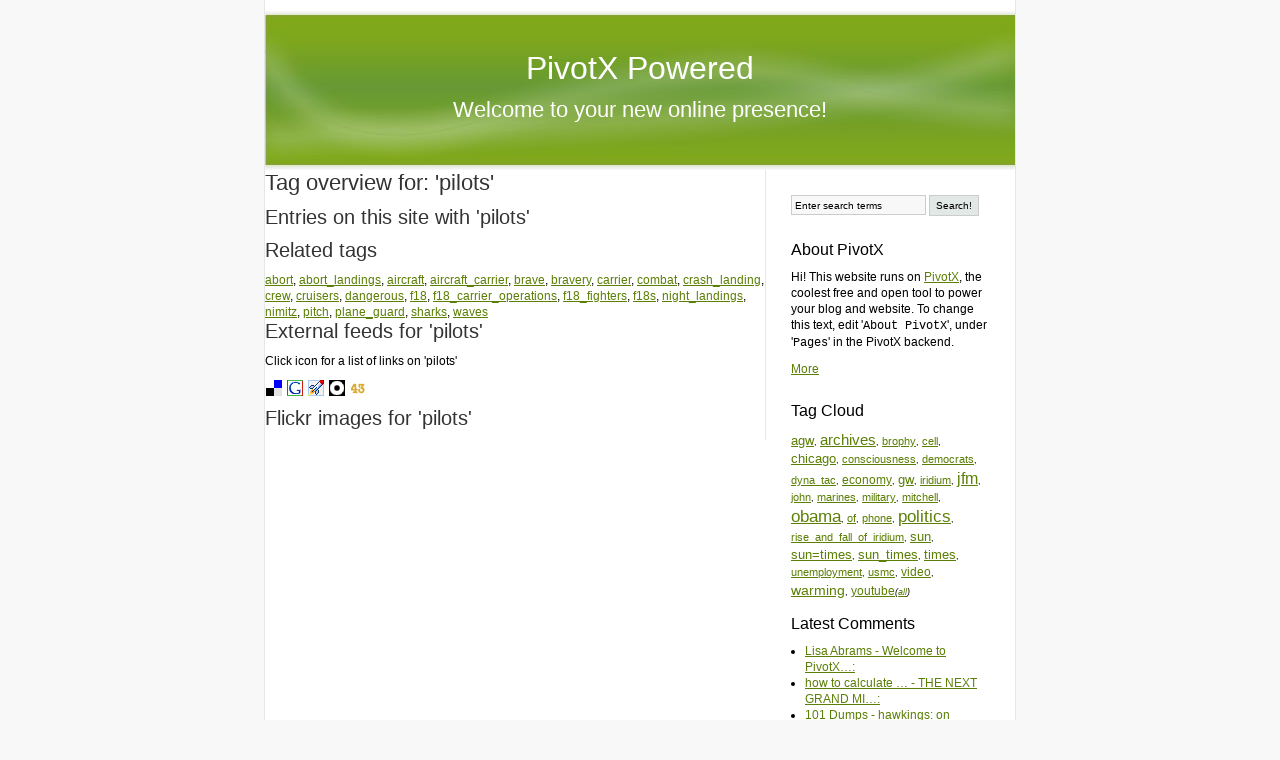

--- FILE ---
content_type: text/html; charset=utf-8
request_url: http://www.brophy.net/PivotX/?t=pilots
body_size: 4245
content:
<!DOCTYPE html PUBLIC "-//W3C//DTD XHTML 1.0 Transitional//EN" "http://www.w3.org/TR/xhtml1/DTD/xhtml1-transitional.dtd">
<html xmlns="http://www.w3.org/1999/xhtml" xml:lang="en" lang="en">
<head>
    <meta http-equiv="Content-Type" content="text/html; charset=utf-8" />
    	<script type="text/javascript" src="/PivotX/pivotx/includes/js/jquery-1.8.2.min.js"></script>
<script type="text/javascript">
jQuery.noConflict();
</script>
<title>
        PivotX Powered    </title>
    
    <link href="/PivotX/pivotx/templates/pivotx_essentials.css" rel="stylesheet" type="text/css" media="screen" />  
    <link href="/PivotX/pivotx/templates/skinny/style.css" rel="stylesheet" type="text/css" media="screen" />
	<meta name="generator" content="PivotX" /><!-- version: PivotX - 2.3.9 -->
	<link rel="shortcut icon" href="/PivotX/pivotx/pics/favicon.ico" />

	<link rel="alternate" type="application/rss+xml" title="PivotX Powered &raquo; My weblog (RSS feed)" href="http://www.brophy.net/PivotX/index.php?feed=rss" />
	<link rel="alternate" type="application/atom+xml" title="PivotX Powered &raquo; My weblog (Atom feed)" href="http://www.brophy.net/PivotX/index.php?feed=atom" />
	<link rel="alternate" type="application/rss+xml" title="PivotX Powered &raquo; My weblog (RSS feed for comments)" href="http://www.brophy.net/PivotX/index.php?feed=rss&amp;content=comments" />
	<link rel="alternate" type="application/atom+xml" title="PivotX Powered &raquo; My weblog (Atom feed for comments)" href="http://www.brophy.net/PivotX/index.php?feed=atom&amp;content=comments" />

</head>

<body>
    <a name="top"></a>
    <div id="wrapper">
        <div id="header">
            <div id="siteinfo">
                <h1><a href="/PivotX/">PivotX Powered</a></h1>
                <h2><a href="/PivotX/?w=weblog">Welcome to your new online presence!</a></h2>
            </div>
        </div><div id="content">
    <div id="main">
                    <div id="content-listing">
                        <script type="text/javascript">
            /*<![CDATA[ */
            function doList(type, tag)  {
                jQuery("#tgrrsslist").html('<img src="/PivotX/pivotx/pics/loadingAnimation.gif" alt=""/>');
                var url = "/PivotX/pivotx/ajaxhelper.php?function=getTagFeed";
                jQuery.get( url, { type: type, tag: tag }, function(output) { jQuery("#tgrrsslist").html(output); } );
            }
            /* ]]> */
            </script>
        <div id='tagpage'>
<h2>Tag overview for:  'pilots'</h2>

<h3>Entries on this site with  'pilots'</h3>

<h3>Related tags</h3>

<a href="/PivotX/?t=abort" class="taglinkext">abort</a>, 
<a href="/PivotX/?t=abort_landings" class="taglinkext">abort_landings</a>, 
<a href="/PivotX/?t=aircraft" class="taglinkext">aircraft</a>, 
<a href="/PivotX/?t=aircraft_carrier" class="taglinkext">aircraft_carrier</a>, 
<a href="/PivotX/?t=brave" class="taglinkext">brave</a>, 
<a href="/PivotX/?t=bravery" class="taglinkext">bravery</a>, 
<a href="/PivotX/?t=carrier" class="taglinkext">carrier</a>, 
<a href="/PivotX/?t=combat" class="taglinkext">combat</a>, 
<a href="/PivotX/?t=crash_landing" class="taglinkext">crash_landing</a>, 
<a href="/PivotX/?t=crew" class="taglinkext">crew</a>, 
<a href="/PivotX/?t=cruisers" class="taglinkext">cruisers</a>, 
<a href="/PivotX/?t=dangerous" class="taglinkext">dangerous</a>, 
<a href="/PivotX/?t=f18" class="taglinkext">f18</a>, 
<a href="/PivotX/?t=f18_carrier_operations" class="taglinkext">f18_carrier_operations</a>, 
<a href="/PivotX/?t=f18_fighters" class="taglinkext">f18_fighters</a>, 
<a href="/PivotX/?t=f18s" class="taglinkext">f18s</a>, 
<a href="/PivotX/?t=night_landings" class="taglinkext">night_landings</a>, 
<a href="/PivotX/?t=nimitz" class="taglinkext">nimitz</a>, 
<a href="/PivotX/?t=pitch" class="taglinkext">pitch</a>, 
<a href="/PivotX/?t=plane_guard" class="taglinkext">plane_guard</a>, 
<a href="/PivotX/?t=sharks" class="taglinkext">sharks</a>, 
<a href="/PivotX/?t=waves" class="taglinkext">waves</a>
<div id='feedfetcher'>
<h3>External feeds for 'pilots'</h3>

<p>
Click icon for a list of links on 'pilots'</p>
<p id='tagbuttons'>
<a href="javascript:doList('delicious','pilots');"><img src="/PivotX/pivotx/pics/taggerati/delicious.png" alt="Delicious " /></a>
<a href="javascript:doList('google','pilots');"><img src="/PivotX/pivotx/pics/taggerati/google.png" alt="Google" /></a>
<a href="javascript:doList('icerocket','pilots');"><img src="/PivotX/pivotx/pics/taggerati/icerocket.png" alt="Icerocket" /></a>
<a href="javascript:doList('tagzania','pilots');"><img src="/PivotX/pivotx/pics/taggerati/tagzania.png" alt="TagZania" /></a>
<a href="javascript:doList('43things','pilots');"><img src="/PivotX/pivotx/pics/taggerati/43things.png" alt="43 Things" /></a>
</p><div id="tgrrsslist"></div></div>
<h3>Flickr images for 'pilots'</h3>



    <!-- Start of Flickr Badge -->
    <div id="flickrpics">
    <script type="text/javascript" src="http://www.flickr.com/badge_code_v2.gne?show_name=1&amp;count=8&amp;display=latest&amp;size=s&amp;layout=h&amp;source=all_tag&amp;tag=pilots"></script>
    </div>

    </div>
            </div>
            </div><!-- #main -->
    <div id="sidebar">

            <form method="get" action="/PivotX/index.php?q="  class="pivotx-search">
<fieldset><legend>Search for words used in entries and pages on this website</legend>
<label for="search">Enter the word[s] to search for here:</label>
<input id="search" type="text" name="q" class="searchbox" value="Enter search terms" onblur="if(this.value=='') this.value='Enter search terms';" onfocus="if(this.value=='Enter search terms') this.value=''; this.select();return true;" />
<input type="submit" class="searchbutton" value="Search!" /><input type="hidden" name="w" value="weblog" />
</fieldset></form>

    
            <div class="sidebar-block">
            
            <h4>About PivotX</h4>
            <p>Hi! This website runs on <a href="http://pivotx.net">PivotX</a>, the coolest free and open tool to power your blog and website. To change this text, edit '<tt>About PivotX</tt>', under '<tt>Pages</tt>' in the PivotX backend.</p>
            <p><a href="/PivotX/?p=about">More</a></p>            
        </div>
    
    <div class="sidebar-block">
        <h4>Tag Cloud</h4>
        <div id='tagcloud' style='font-size: 9px;'><a style="font-size:1.49em;" href="/PivotX/?t=agw" rel="tag" title="Tag: agw, 46 Entries">agw</a>, <a style="font-size:1.64em;" href="/PivotX/?t=archives" rel="tag" title="Tag: archives, 60 Entries">archives</a>, <a style="font-size:1.18em;" href="/PivotX/?t=brophy" rel="tag" title="Tag: brophy, 17 Entries">brophy</a>, <a style="font-size:1.21em;" href="/PivotX/?t=cell" rel="tag" title="Tag: cell, 20 Entries">cell</a>, <a style="font-size:1.45em;" href="/PivotX/?t=chicago" rel="tag" title="Tag: chicago, 42 Entries">chicago</a>, <a style="font-size:1.19em;" href="/PivotX/?t=consciousness" rel="tag" title="Tag: consciousness, 18 Entries">consciousness</a>, <a style="font-size:1.18em;" href="/PivotX/?t=democrats" rel="tag" title="Tag: democrats, 17 Entries">democrats</a>, <a style="font-size:1.24em;" href="/PivotX/?t=dyna_tac" rel="tag" title="Tag: dyna_tac, 22 Entries">dyna_tac</a>, <a style="font-size:1.34em;" href="/PivotX/?t=economy" rel="tag" title="Tag: economy, 32 Entries">economy</a>, <a style="font-size:1.47em;" href="/PivotX/?t=gw" rel="tag" title="Tag: gw, 44 Entries">gw</a>, <a style="font-size:1.21em;" href="/PivotX/?t=iridium" rel="tag" title="Tag: iridium, 20 Entries">iridium</a>, <a style="font-size:1.76em;" href="/PivotX/?t=jfm" rel="tag" title="Tag: jfm, 71 Entries">jfm</a>, <a style="font-size:1.20em;" href="/PivotX/?t=john" rel="tag" title="Tag: john, 19 Entries">john</a>, <a style="font-size:1.21em;" href="/PivotX/?t=marines" rel="tag" title="Tag: marines, 20 Entries">marines</a>, <a style="font-size:1.26em;" href="/PivotX/?t=military" rel="tag" title="Tag: military, 24 Entries">military</a>, <a style="font-size:1.24em;" href="/PivotX/?t=mitchell" rel="tag" title="Tag: mitchell, 22 Entries">mitchell</a>, <a style="font-size:1.84em;" href="/PivotX/?t=obama" rel="tag" title="Tag: obama, 78 Entries">obama</a>, <a style="font-size:1.21em;" href="/PivotX/?t=of" rel="tag" title="Tag: of, 20 Entries">of</a>, <a style="font-size:1.19em;" href="/PivotX/?t=phone" rel="tag" title="Tag: phone, 18 Entries">phone</a>, <a style="font-size:1.89em;" href="/PivotX/?t=politics" rel="tag" title="Tag: politics, 83 Entries">politics</a>, <a style="font-size:1.20em;" href="/PivotX/?t=rise_and_fall_of_iridium" rel="tag" title="Tag: rise_and_fall_of_iridium, 19 Entries">rise_and_fall_of_iridium</a>, <a style="font-size:1.46em;" href="/PivotX/?t=sun" rel="tag" title="Tag: sun, 43 Entries">sun</a>, <a style="font-size:1.43em;" href="/PivotX/?t=sun%3Dtimes" rel="tag" title="Tag: sun=times, 40 Entries">sun=times</a>, <a style="font-size:1.48em;" href="/PivotX/?t=sun_times" rel="tag" title="Tag: sun_times, 45 Entries">sun_times</a>, <a style="font-size:1.43em;" href="/PivotX/?t=times" rel="tag" title="Tag: times, 40 Entries">times</a>, <a style="font-size:1.19em;" href="/PivotX/?t=unemployment" rel="tag" title="Tag: unemployment, 18 Entries">unemployment</a>, <a style="font-size:1.24em;" href="/PivotX/?t=usmc" rel="tag" title="Tag: usmc, 22 Entries">usmc</a>, <a style="font-size:1.29em;" href="/PivotX/?t=video" rel="tag" title="Tag: video, 27 Entries">video</a>, <a style="font-size:1.60em;" href="/PivotX/?t=warming" rel="tag" title="Tag: warming, 56 Entries">warming</a>, <a style="font-size:1.31em;" href="/PivotX/?t=youtube" rel="tag" title="Tag: youtube, 29 Entries">youtube</a><em>(<a href="/PivotX/?x=tagpage">all</a>)</em></div>
    </div>

    <div class="sidebar-block">
        <h4>Latest Comments</h4>
        <ul>
        
<li><a href='/PivotX/?e=1#lisa-abrams-1912181521' title='/PivotX/?e=1#lisa-abrams-1912181521'>Lisa Abrams - Welcome to PivotX&hellip;:</a> </li>
<li><a href='/PivotX/?e=1226#how-to-calculate-gross-rent-multiplier-1911110453' title='/PivotX/?e=1226#how-to-calculate-gross-rent-multiplier-1911110453'>how to calculate &hellip; - THE NEXT GRAND MI&hellip;:</a> </li>
<li><a href='/PivotX/?e=1037#101-dumps-1909050517' title='/PivotX/?e=1037#101-dumps-1909050517'>101 Dumps - hawkings: on high&hellip;:</a> </li>
<li><a href='/PivotX/?e=305#matlab-solutions-1908231335' title='/PivotX/?e=305#matlab-solutions-1908231335'>MATLAB solutions - Interesting Adver&hellip;:</a> </li>
<li><a href='/PivotX/?e=1039#instagram-viewer-1907130221' title='/PivotX/?e=1039#instagram-viewer-1907130221'>instagram viewer - A GOOD ARTICLE ON&hellip;:</a> </li>
<li><a href='/PivotX/?e=1039#parental-control-1907041049' title='/PivotX/?e=1039#parental-control-1907041049'>Parental Control - A GOOD ARTICLE ON&hellip;:</a> </li>
        </ul>
    </div>

    <div class="sidebar-block">
        <h4>Pages</h4>
        <ul><li ><a href='/PivotX/?p=brophy-blog-new-to-old' title='WARNING: Editing This Page Will Break It!'>Brophy Blog (New to Old)</a></li>
<li ><a href='/PivotX/?p=list-of-entries' title='WARNING: Editing This Entry Will Break It'>Brophy Blog (Old to New)</a></li>
<li ><a href='/PivotX/?p=brophy-family-history' title=''>Brophy Family History</a></li>
<li ><a href='/PivotX/?p=contributed-family-photos' title='A collection of memory photos for carole.brophy.net'>Contributed Family Photos</a></li>
<li ><a href='/PivotX/?p=global-warming-new-to-old' title='WARNING: Editing This Site Will Break It!'>Global Warming (New to Old)</a></li>
<li ><a href='/PivotX/?p=global-warming' title='WARNING: Editing This Page Will Break It!'>Global Warming (Old to New)</a></li>
<li ><a href='/PivotX/?p=recent-fun-pictures' title=''>Recent Fun Pictures</a></li>
<li ><a href='/PivotX/?p=the-potential-impact-of-lower-oil-prices' title=''>THE POTENTIAL IMPACT OF LOWER OIL PRICES</a></li>
<li ><a href='/PivotX/?p=top-10-most-popular' title=''>Top 10 Most Viewed</a></li></ul>
    </div>

    <div class="sidebar-block">
        <h4>Archives</h4>
         
        <select id="archivemenu" style='display:none;'> 
            <option>Archives</option>
            
<option value="/PivotX/?a=2019-m06">Jun 2019</option>
<option value="/PivotX/?a=2018-m12">Dec 2018</option>
<option value="/PivotX/?a=2012-m12">Dec 2012</option>
<option value="/PivotX/?a=2012-m11">Nov 2012</option>
<option value="/PivotX/?a=2012-m10">Oct 2012</option>
<option value="/PivotX/?a=2012-m09">Sep 2012</option>
<option value="/PivotX/?a=2012-m08">Aug 2012</option>
<option value="/PivotX/?a=2012-m07">Jul 2012</option>
<option value="/PivotX/?a=2012-m06">Jun 2012</option>
<option value="/PivotX/?a=2012-m05">May 2012</option>
<option value="/PivotX/?a=2012-m04">Apr 2012</option>
<option value="/PivotX/?a=2012-m03">Mar 2012</option>
<option value="/PivotX/?a=2012-m02">Feb 2012</option>
<option value="/PivotX/?a=2012-m01">Jan 2012</option>
<option value="/PivotX/?a=2011-m12">Dec 2011</option>
<option value="/PivotX/?a=2011-m11">Nov 2011</option>
<option value="/PivotX/?a=2011-m10">Oct 2011</option>
<option value="/PivotX/?a=2011-m09">Sep 2011</option>
<option value="/PivotX/?a=2011-m08">Aug 2011</option>
<option value="/PivotX/?a=2011-m07">Jul 2011</option>
<option value="/PivotX/?a=2011-m05">May 2011</option>
<option value="/PivotX/?a=2011-m04">Apr 2011</option>
<option value="/PivotX/?a=2011-m03">Mar 2011</option>
<option value="/PivotX/?a=2011-m02">Feb 2011</option>
<option value="/PivotX/?a=2011-m01">Jan 2011</option>
<option value="/PivotX/?a=2010-m12">Dec 2010</option>
<option value="/PivotX/?a=2010-m11">Nov 2010</option>
<option value="/PivotX/?a=2010-m10">Oct 2010</option>
<option value="/PivotX/?a=2010-m09">Sep 2010</option>
<option value="/PivotX/?a=2010-m08">Aug 2010</option>
<option value="/PivotX/?a=2010-m03">Mar 2010</option>
<option value="/PivotX/?a=2010-m01">Jan 2010</option>
<option value="/PivotX/?a=2009-m12">Dec 2009</option>
<option value="/PivotX/?a=2009-m08">Aug 2009</option>
<option value="/PivotX/?a=2009-m07">Jul 2009</option>
<option value="/PivotX/?a=2009-m06">Jun 2009</option> 
        </select>   

        <script type='text/javascript'>  
            jQuery(document).ready(function() {  
                jQuery("#archivemenu").show();  
                jQuery("#archivemenu").bind("change", function(){  
                document.location = jQuery("#archivemenu").val();  
                });  
            });  
        </script>  

          
        <noscript>  
            <ul>  
                
<li><a href="/PivotX/?a=2019-m06">Jun 2019</a></li>
<li><a href="/PivotX/?a=2018-m12">Dec 2018</a></li>
<li><a href="/PivotX/?a=2012-m12">Dec 2012</a></li>
<li><a href="/PivotX/?a=2012-m11">Nov 2012</a></li>
<li><a href="/PivotX/?a=2012-m10">Oct 2012</a></li>
<li><a href="/PivotX/?a=2012-m09">Sep 2012</a></li>
<li><a href="/PivotX/?a=2012-m08">Aug 2012</a></li>
<li><a href="/PivotX/?a=2012-m07">Jul 2012</a></li>
<li><a href="/PivotX/?a=2012-m06">Jun 2012</a></li>
<li><a href="/PivotX/?a=2012-m05">May 2012</a></li>
<li><a href="/PivotX/?a=2012-m04">Apr 2012</a></li>
<li><a href="/PivotX/?a=2012-m03">Mar 2012</a></li>
<li><a href="/PivotX/?a=2012-m02">Feb 2012</a></li>
<li><a href="/PivotX/?a=2012-m01">Jan 2012</a></li>
<li><a href="/PivotX/?a=2011-m12">Dec 2011</a></li>
<li><a href="/PivotX/?a=2011-m11">Nov 2011</a></li>
<li><a href="/PivotX/?a=2011-m10">Oct 2011</a></li>
<li><a href="/PivotX/?a=2011-m09">Sep 2011</a></li>
<li><a href="/PivotX/?a=2011-m08">Aug 2011</a></li>
<li><a href="/PivotX/?a=2011-m07">Jul 2011</a></li>
<li><a href="/PivotX/?a=2011-m05">May 2011</a></li>
<li><a href="/PivotX/?a=2011-m04">Apr 2011</a></li>
<li><a href="/PivotX/?a=2011-m03">Mar 2011</a></li>
<li><a href="/PivotX/?a=2011-m02">Feb 2011</a></li>
<li><a href="/PivotX/?a=2011-m01">Jan 2011</a></li>
<li><a href="/PivotX/?a=2010-m12">Dec 2010</a></li>
<li><a href="/PivotX/?a=2010-m11">Nov 2010</a></li>
<li><a href="/PivotX/?a=2010-m10">Oct 2010</a></li>
<li><a href="/PivotX/?a=2010-m09">Sep 2010</a></li>
<li><a href="/PivotX/?a=2010-m08">Aug 2010</a></li>
<li><a href="/PivotX/?a=2010-m03">Mar 2010</a></li>
<li><a href="/PivotX/?a=2010-m01">Jan 2010</a></li>
<li><a href="/PivotX/?a=2009-m12">Dec 2009</a></li>
<li><a href="/PivotX/?a=2009-m08">Aug 2009</a></li>
<li><a href="/PivotX/?a=2009-m07">Jul 2009</a></li>
<li><a href="/PivotX/?a=2009-m06">Jun 2009</a></li>  
            </ul>   
        </noscript> 
    </div>

    <div class="sidebar-block">
        
    </div>

    <div class="sidebar-block">
        <h4>Categories</h4>
        <ul>
        
<li><a href='/PivotX/?c=default'>Brophy Blog</a></li>
<li><a href='/PivotX/?c=linkdump'>Interesting WebLinks</a></li>
        </ul>
    </div>

    <div class="sidebar-block">
        <h4>Meta</h4>
        <a href="http://www.pivotx.net/" title="Powered by PivotX - 2.3.9" class="badge"><img src="/PivotX/pivotx/pics/pivotxbutton.png" width="73" height="18" alt="Powered by PivotX - 2.3.9" class="badge" longdesc="http://www.pivotx.net/" /></a>
        <a href="http://www.brophy.net/PivotX/index.php?feed=rss" title="XML: RSS Feed" rel="nofollow" class="badge"><img src="/PivotX/pivotx/pics/rssbutton.png" width="73" height="18" alt="XML: RSS Feed" class="badge" longdesc="http://www.brophy.net/PivotX/index.php?feed=rss" /></a>
        <a href="http://www.brophy.net/PivotX/index.php?feed=atom" title="XML: Atom Feed" rel="nofollow" class="badge"><img src="/PivotX/pivotx/pics/atombutton.png" width="73" height="18" alt="XML: Atom Feed" class="badge" longdesc="http://www.brophy.net/PivotX/index.php?feed=atom" /></a>
    </div>

            <div class="sidebar-block">
            
            <h4>About PivotX</h4>
            
                        
        </div>
            
</div><!-- #sidebar --></div><!-- #content -->
        <div id="footer">
            <p><a href="#top">Top</a> | PivotX Powered - Powered by <a href="http://pivotx.net/">PivotX - 2.3.9</a></p>
        </div>
    </div><!-- #wrapper -->
	<div class='scheduler-wrapper'><img src='/PivotX/pivotx/scheduler.php' alt='' width='0' height='0' /></div>

</body>
</html>